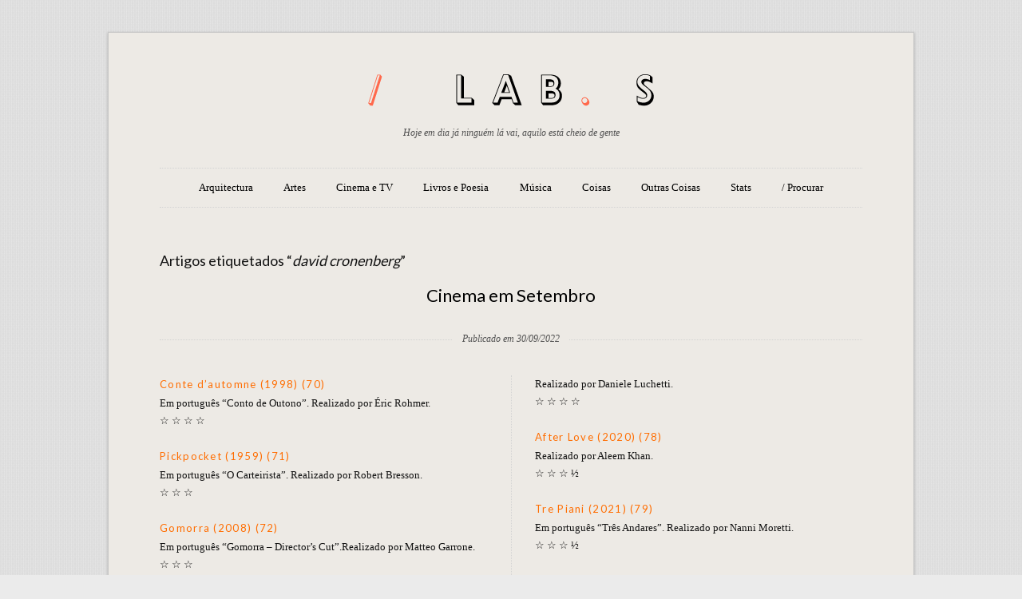

--- FILE ---
content_type: text/html; charset=UTF-8
request_url: https://www.lab.sargacal.com/tag/david-cronenberg/
body_size: 9940
content:
<!DOCTYPE html>
<!--[if IE 7]>    <html class="no-js IE7 IE" lang="pt-PT"> <![endif]-->
<!--[if IE 8]>    <html class="no-js IE8 IE" lang="pt-PT"> <![endif]-->
<!--[if IE 9]>    <html class="no-js IE9 IE" lang="pt-PT"> <![endif]-->
<!--[if gt IE 9]><!--> <html class="no-js" lang="pt-PT"> <!--<![endif]-->
<head>

	<title>david cronenberg | Lab.s</title>

	<meta charset="UTF-8">
	<meta name="viewport" content="width=device-width, initial-scale=1.0" />

	<link rel="pingback" href="https://www.lab.sargacal.com/xmlrpc.php" />

	<meta name='robots' content='max-image-preview:large' />
	<style>img:is([sizes="auto" i], [sizes^="auto," i]) { contain-intrinsic-size: 3000px 1500px }</style>
	<link rel='dns-prefetch' href='//www.googletagmanager.com' />
<link rel='dns-prefetch' href='//fonts.googleapis.com' />
<link rel='dns-prefetch' href='//use.fontawesome.com' />
<link rel="alternate" type="application/rss+xml" title="Lab.s &raquo; Feed" href="https://www.lab.sargacal.com/feed/" />
<link rel="alternate" type="application/rss+xml" title="Lab.s &raquo; Feed de comentários" href="https://www.lab.sargacal.com/comments/feed/" />
<link rel="alternate" type="application/rss+xml" title="Feed de etiquetas Lab.s &raquo; david cronenberg" href="https://www.lab.sargacal.com/tag/david-cronenberg/feed/" />
<script type="text/javascript">
/* <![CDATA[ */
window._wpemojiSettings = {"baseUrl":"https:\/\/s.w.org\/images\/core\/emoji\/16.0.1\/72x72\/","ext":".png","svgUrl":"https:\/\/s.w.org\/images\/core\/emoji\/16.0.1\/svg\/","svgExt":".svg","source":{"concatemoji":"https:\/\/www.lab.sargacal.com\/wp-includes\/js\/wp-emoji-release.min.js?ver=6.8.3"}};
/*! This file is auto-generated */
!function(s,n){var o,i,e;function c(e){try{var t={supportTests:e,timestamp:(new Date).valueOf()};sessionStorage.setItem(o,JSON.stringify(t))}catch(e){}}function p(e,t,n){e.clearRect(0,0,e.canvas.width,e.canvas.height),e.fillText(t,0,0);var t=new Uint32Array(e.getImageData(0,0,e.canvas.width,e.canvas.height).data),a=(e.clearRect(0,0,e.canvas.width,e.canvas.height),e.fillText(n,0,0),new Uint32Array(e.getImageData(0,0,e.canvas.width,e.canvas.height).data));return t.every(function(e,t){return e===a[t]})}function u(e,t){e.clearRect(0,0,e.canvas.width,e.canvas.height),e.fillText(t,0,0);for(var n=e.getImageData(16,16,1,1),a=0;a<n.data.length;a++)if(0!==n.data[a])return!1;return!0}function f(e,t,n,a){switch(t){case"flag":return n(e,"\ud83c\udff3\ufe0f\u200d\u26a7\ufe0f","\ud83c\udff3\ufe0f\u200b\u26a7\ufe0f")?!1:!n(e,"\ud83c\udde8\ud83c\uddf6","\ud83c\udde8\u200b\ud83c\uddf6")&&!n(e,"\ud83c\udff4\udb40\udc67\udb40\udc62\udb40\udc65\udb40\udc6e\udb40\udc67\udb40\udc7f","\ud83c\udff4\u200b\udb40\udc67\u200b\udb40\udc62\u200b\udb40\udc65\u200b\udb40\udc6e\u200b\udb40\udc67\u200b\udb40\udc7f");case"emoji":return!a(e,"\ud83e\udedf")}return!1}function g(e,t,n,a){var r="undefined"!=typeof WorkerGlobalScope&&self instanceof WorkerGlobalScope?new OffscreenCanvas(300,150):s.createElement("canvas"),o=r.getContext("2d",{willReadFrequently:!0}),i=(o.textBaseline="top",o.font="600 32px Arial",{});return e.forEach(function(e){i[e]=t(o,e,n,a)}),i}function t(e){var t=s.createElement("script");t.src=e,t.defer=!0,s.head.appendChild(t)}"undefined"!=typeof Promise&&(o="wpEmojiSettingsSupports",i=["flag","emoji"],n.supports={everything:!0,everythingExceptFlag:!0},e=new Promise(function(e){s.addEventListener("DOMContentLoaded",e,{once:!0})}),new Promise(function(t){var n=function(){try{var e=JSON.parse(sessionStorage.getItem(o));if("object"==typeof e&&"number"==typeof e.timestamp&&(new Date).valueOf()<e.timestamp+604800&&"object"==typeof e.supportTests)return e.supportTests}catch(e){}return null}();if(!n){if("undefined"!=typeof Worker&&"undefined"!=typeof OffscreenCanvas&&"undefined"!=typeof URL&&URL.createObjectURL&&"undefined"!=typeof Blob)try{var e="postMessage("+g.toString()+"("+[JSON.stringify(i),f.toString(),p.toString(),u.toString()].join(",")+"));",a=new Blob([e],{type:"text/javascript"}),r=new Worker(URL.createObjectURL(a),{name:"wpTestEmojiSupports"});return void(r.onmessage=function(e){c(n=e.data),r.terminate(),t(n)})}catch(e){}c(n=g(i,f,p,u))}t(n)}).then(function(e){for(var t in e)n.supports[t]=e[t],n.supports.everything=n.supports.everything&&n.supports[t],"flag"!==t&&(n.supports.everythingExceptFlag=n.supports.everythingExceptFlag&&n.supports[t]);n.supports.everythingExceptFlag=n.supports.everythingExceptFlag&&!n.supports.flag,n.DOMReady=!1,n.readyCallback=function(){n.DOMReady=!0}}).then(function(){return e}).then(function(){var e;n.supports.everything||(n.readyCallback(),(e=n.source||{}).concatemoji?t(e.concatemoji):e.wpemoji&&e.twemoji&&(t(e.twemoji),t(e.wpemoji)))}))}((window,document),window._wpemojiSettings);
/* ]]> */
</script>
<style id='wp-emoji-styles-inline-css' type='text/css'>

	img.wp-smiley, img.emoji {
		display: inline !important;
		border: none !important;
		box-shadow: none !important;
		height: 1em !important;
		width: 1em !important;
		margin: 0 0.07em !important;
		vertical-align: -0.1em !important;
		background: none !important;
		padding: 0 !important;
	}
</style>
<link rel='stylesheet' id='wp-block-library-css' href='https://www.lab.sargacal.com/wp-includes/css/dist/block-library/style.min.css?ver=6.8.3' type='text/css' media='all' />
<style id='classic-theme-styles-inline-css' type='text/css'>
/*! This file is auto-generated */
.wp-block-button__link{color:#fff;background-color:#32373c;border-radius:9999px;box-shadow:none;text-decoration:none;padding:calc(.667em + 2px) calc(1.333em + 2px);font-size:1.125em}.wp-block-file__button{background:#32373c;color:#fff;text-decoration:none}
</style>
<style id='font-awesome-svg-styles-default-inline-css' type='text/css'>
.svg-inline--fa {
  display: inline-block;
  height: 1em;
  overflow: visible;
  vertical-align: -.125em;
}
</style>
<link rel='stylesheet' id='font-awesome-svg-styles-css' href='https://www.lab.sargacal.com/wp-content/uploads/font-awesome/v6.2.1/css/svg-with-js.css' type='text/css' media='all' />
<style id='font-awesome-svg-styles-inline-css' type='text/css'>
   .wp-block-font-awesome-icon svg::before,
   .wp-rich-text-font-awesome-icon svg::before {content: unset;}
</style>
<style id='global-styles-inline-css' type='text/css'>
:root{--wp--preset--aspect-ratio--square: 1;--wp--preset--aspect-ratio--4-3: 4/3;--wp--preset--aspect-ratio--3-4: 3/4;--wp--preset--aspect-ratio--3-2: 3/2;--wp--preset--aspect-ratio--2-3: 2/3;--wp--preset--aspect-ratio--16-9: 16/9;--wp--preset--aspect-ratio--9-16: 9/16;--wp--preset--color--black: #000000;--wp--preset--color--cyan-bluish-gray: #abb8c3;--wp--preset--color--white: #ffffff;--wp--preset--color--pale-pink: #f78da7;--wp--preset--color--vivid-red: #cf2e2e;--wp--preset--color--luminous-vivid-orange: #ff6900;--wp--preset--color--luminous-vivid-amber: #fcb900;--wp--preset--color--light-green-cyan: #7bdcb5;--wp--preset--color--vivid-green-cyan: #00d084;--wp--preset--color--pale-cyan-blue: #8ed1fc;--wp--preset--color--vivid-cyan-blue: #0693e3;--wp--preset--color--vivid-purple: #9b51e0;--wp--preset--gradient--vivid-cyan-blue-to-vivid-purple: linear-gradient(135deg,rgba(6,147,227,1) 0%,rgb(155,81,224) 100%);--wp--preset--gradient--light-green-cyan-to-vivid-green-cyan: linear-gradient(135deg,rgb(122,220,180) 0%,rgb(0,208,130) 100%);--wp--preset--gradient--luminous-vivid-amber-to-luminous-vivid-orange: linear-gradient(135deg,rgba(252,185,0,1) 0%,rgba(255,105,0,1) 100%);--wp--preset--gradient--luminous-vivid-orange-to-vivid-red: linear-gradient(135deg,rgba(255,105,0,1) 0%,rgb(207,46,46) 100%);--wp--preset--gradient--very-light-gray-to-cyan-bluish-gray: linear-gradient(135deg,rgb(238,238,238) 0%,rgb(169,184,195) 100%);--wp--preset--gradient--cool-to-warm-spectrum: linear-gradient(135deg,rgb(74,234,220) 0%,rgb(151,120,209) 20%,rgb(207,42,186) 40%,rgb(238,44,130) 60%,rgb(251,105,98) 80%,rgb(254,248,76) 100%);--wp--preset--gradient--blush-light-purple: linear-gradient(135deg,rgb(255,206,236) 0%,rgb(152,150,240) 100%);--wp--preset--gradient--blush-bordeaux: linear-gradient(135deg,rgb(254,205,165) 0%,rgb(254,45,45) 50%,rgb(107,0,62) 100%);--wp--preset--gradient--luminous-dusk: linear-gradient(135deg,rgb(255,203,112) 0%,rgb(199,81,192) 50%,rgb(65,88,208) 100%);--wp--preset--gradient--pale-ocean: linear-gradient(135deg,rgb(255,245,203) 0%,rgb(182,227,212) 50%,rgb(51,167,181) 100%);--wp--preset--gradient--electric-grass: linear-gradient(135deg,rgb(202,248,128) 0%,rgb(113,206,126) 100%);--wp--preset--gradient--midnight: linear-gradient(135deg,rgb(2,3,129) 0%,rgb(40,116,252) 100%);--wp--preset--font-size--small: 13px;--wp--preset--font-size--medium: 20px;--wp--preset--font-size--large: 36px;--wp--preset--font-size--x-large: 42px;--wp--preset--spacing--20: 0.44rem;--wp--preset--spacing--30: 0.67rem;--wp--preset--spacing--40: 1rem;--wp--preset--spacing--50: 1.5rem;--wp--preset--spacing--60: 2.25rem;--wp--preset--spacing--70: 3.38rem;--wp--preset--spacing--80: 5.06rem;--wp--preset--shadow--natural: 6px 6px 9px rgba(0, 0, 0, 0.2);--wp--preset--shadow--deep: 12px 12px 50px rgba(0, 0, 0, 0.4);--wp--preset--shadow--sharp: 6px 6px 0px rgba(0, 0, 0, 0.2);--wp--preset--shadow--outlined: 6px 6px 0px -3px rgba(255, 255, 255, 1), 6px 6px rgba(0, 0, 0, 1);--wp--preset--shadow--crisp: 6px 6px 0px rgba(0, 0, 0, 1);}:where(.is-layout-flex){gap: 0.5em;}:where(.is-layout-grid){gap: 0.5em;}body .is-layout-flex{display: flex;}.is-layout-flex{flex-wrap: wrap;align-items: center;}.is-layout-flex > :is(*, div){margin: 0;}body .is-layout-grid{display: grid;}.is-layout-grid > :is(*, div){margin: 0;}:where(.wp-block-columns.is-layout-flex){gap: 2em;}:where(.wp-block-columns.is-layout-grid){gap: 2em;}:where(.wp-block-post-template.is-layout-flex){gap: 1.25em;}:where(.wp-block-post-template.is-layout-grid){gap: 1.25em;}.has-black-color{color: var(--wp--preset--color--black) !important;}.has-cyan-bluish-gray-color{color: var(--wp--preset--color--cyan-bluish-gray) !important;}.has-white-color{color: var(--wp--preset--color--white) !important;}.has-pale-pink-color{color: var(--wp--preset--color--pale-pink) !important;}.has-vivid-red-color{color: var(--wp--preset--color--vivid-red) !important;}.has-luminous-vivid-orange-color{color: var(--wp--preset--color--luminous-vivid-orange) !important;}.has-luminous-vivid-amber-color{color: var(--wp--preset--color--luminous-vivid-amber) !important;}.has-light-green-cyan-color{color: var(--wp--preset--color--light-green-cyan) !important;}.has-vivid-green-cyan-color{color: var(--wp--preset--color--vivid-green-cyan) !important;}.has-pale-cyan-blue-color{color: var(--wp--preset--color--pale-cyan-blue) !important;}.has-vivid-cyan-blue-color{color: var(--wp--preset--color--vivid-cyan-blue) !important;}.has-vivid-purple-color{color: var(--wp--preset--color--vivid-purple) !important;}.has-black-background-color{background-color: var(--wp--preset--color--black) !important;}.has-cyan-bluish-gray-background-color{background-color: var(--wp--preset--color--cyan-bluish-gray) !important;}.has-white-background-color{background-color: var(--wp--preset--color--white) !important;}.has-pale-pink-background-color{background-color: var(--wp--preset--color--pale-pink) !important;}.has-vivid-red-background-color{background-color: var(--wp--preset--color--vivid-red) !important;}.has-luminous-vivid-orange-background-color{background-color: var(--wp--preset--color--luminous-vivid-orange) !important;}.has-luminous-vivid-amber-background-color{background-color: var(--wp--preset--color--luminous-vivid-amber) !important;}.has-light-green-cyan-background-color{background-color: var(--wp--preset--color--light-green-cyan) !important;}.has-vivid-green-cyan-background-color{background-color: var(--wp--preset--color--vivid-green-cyan) !important;}.has-pale-cyan-blue-background-color{background-color: var(--wp--preset--color--pale-cyan-blue) !important;}.has-vivid-cyan-blue-background-color{background-color: var(--wp--preset--color--vivid-cyan-blue) !important;}.has-vivid-purple-background-color{background-color: var(--wp--preset--color--vivid-purple) !important;}.has-black-border-color{border-color: var(--wp--preset--color--black) !important;}.has-cyan-bluish-gray-border-color{border-color: var(--wp--preset--color--cyan-bluish-gray) !important;}.has-white-border-color{border-color: var(--wp--preset--color--white) !important;}.has-pale-pink-border-color{border-color: var(--wp--preset--color--pale-pink) !important;}.has-vivid-red-border-color{border-color: var(--wp--preset--color--vivid-red) !important;}.has-luminous-vivid-orange-border-color{border-color: var(--wp--preset--color--luminous-vivid-orange) !important;}.has-luminous-vivid-amber-border-color{border-color: var(--wp--preset--color--luminous-vivid-amber) !important;}.has-light-green-cyan-border-color{border-color: var(--wp--preset--color--light-green-cyan) !important;}.has-vivid-green-cyan-border-color{border-color: var(--wp--preset--color--vivid-green-cyan) !important;}.has-pale-cyan-blue-border-color{border-color: var(--wp--preset--color--pale-cyan-blue) !important;}.has-vivid-cyan-blue-border-color{border-color: var(--wp--preset--color--vivid-cyan-blue) !important;}.has-vivid-purple-border-color{border-color: var(--wp--preset--color--vivid-purple) !important;}.has-vivid-cyan-blue-to-vivid-purple-gradient-background{background: var(--wp--preset--gradient--vivid-cyan-blue-to-vivid-purple) !important;}.has-light-green-cyan-to-vivid-green-cyan-gradient-background{background: var(--wp--preset--gradient--light-green-cyan-to-vivid-green-cyan) !important;}.has-luminous-vivid-amber-to-luminous-vivid-orange-gradient-background{background: var(--wp--preset--gradient--luminous-vivid-amber-to-luminous-vivid-orange) !important;}.has-luminous-vivid-orange-to-vivid-red-gradient-background{background: var(--wp--preset--gradient--luminous-vivid-orange-to-vivid-red) !important;}.has-very-light-gray-to-cyan-bluish-gray-gradient-background{background: var(--wp--preset--gradient--very-light-gray-to-cyan-bluish-gray) !important;}.has-cool-to-warm-spectrum-gradient-background{background: var(--wp--preset--gradient--cool-to-warm-spectrum) !important;}.has-blush-light-purple-gradient-background{background: var(--wp--preset--gradient--blush-light-purple) !important;}.has-blush-bordeaux-gradient-background{background: var(--wp--preset--gradient--blush-bordeaux) !important;}.has-luminous-dusk-gradient-background{background: var(--wp--preset--gradient--luminous-dusk) !important;}.has-pale-ocean-gradient-background{background: var(--wp--preset--gradient--pale-ocean) !important;}.has-electric-grass-gradient-background{background: var(--wp--preset--gradient--electric-grass) !important;}.has-midnight-gradient-background{background: var(--wp--preset--gradient--midnight) !important;}.has-small-font-size{font-size: var(--wp--preset--font-size--small) !important;}.has-medium-font-size{font-size: var(--wp--preset--font-size--medium) !important;}.has-large-font-size{font-size: var(--wp--preset--font-size--large) !important;}.has-x-large-font-size{font-size: var(--wp--preset--font-size--x-large) !important;}
:where(.wp-block-post-template.is-layout-flex){gap: 1.25em;}:where(.wp-block-post-template.is-layout-grid){gap: 1.25em;}
:where(.wp-block-columns.is-layout-flex){gap: 2em;}:where(.wp-block-columns.is-layout-grid){gap: 2em;}
:root :where(.wp-block-pullquote){font-size: 1.5em;line-height: 1.6;}
</style>
<link rel='stylesheet' id='wpcustom-cursors-css' href='https://www.lab.sargacal.com/wp-content/plugins/wp-custom-cursors/public/css/wp_custom_cursors_main_style.css?ver=3.3' type='text/css' media='all' />
<link rel='stylesheet' id='duet_parent_style-css' href='https://www.lab.sargacal.com/wp-content/themes/duet/style.css' type='text/css' media='all' />
<link rel='stylesheet' id='duet_style-css' href='https://www.lab.sargacal.com/wp-content/themes/duet_child/style.css' type='text/css' media='all' />
<link rel='stylesheet' id='duet-font-style-css' href='https://fonts.googleapis.com/css?family=Lato' type='text/css' media='all' />
<link rel='stylesheet' id='font-awesome-official-css' href='https://use.fontawesome.com/releases/v6.2.1/css/all.css' type='text/css' media='all' integrity="sha384-twcuYPV86B3vvpwNhWJuaLdUSLF9+ttgM2A6M870UYXrOsxKfER2MKox5cirApyA" crossorigin="anonymous" />
<link rel='stylesheet' id='tablepress-default-css' href='https://www.lab.sargacal.com/wp-content/plugins/tablepress/css/build/default.css?ver=3.2.5' type='text/css' media='all' />
<script type="text/javascript" src="https://www.lab.sargacal.com/wp-includes/js/jquery/jquery.min.js?ver=3.7.1" id="jquery-core-js"></script>
<script type="text/javascript" src="https://www.lab.sargacal.com/wp-includes/js/jquery/jquery-migrate.min.js?ver=3.4.1" id="jquery-migrate-js"></script>
<script type="text/javascript" src="https://www.lab.sargacal.com/wp-content/themes/duet/javascripts/theme.js" id="duet_javascript-js"></script>

<!-- Google tag (gtag.js) snippet added by Site Kit -->
<!-- Google Analytics snippet added by Site Kit -->
<script type="text/javascript" src="https://www.googletagmanager.com/gtag/js?id=G-M1VGRK5MGT" id="google_gtagjs-js" async></script>
<script type="text/javascript" id="google_gtagjs-js-after">
/* <![CDATA[ */
window.dataLayer = window.dataLayer || [];function gtag(){dataLayer.push(arguments);}
gtag("set","linker",{"domains":["www.lab.sargacal.com"]});
gtag("js", new Date());
gtag("set", "developer_id.dZTNiMT", true);
gtag("config", "G-M1VGRK5MGT");
 window._googlesitekit = window._googlesitekit || {}; window._googlesitekit.throttledEvents = []; window._googlesitekit.gtagEvent = (name, data) => { var key = JSON.stringify( { name, data } ); if ( !! window._googlesitekit.throttledEvents[ key ] ) { return; } window._googlesitekit.throttledEvents[ key ] = true; setTimeout( () => { delete window._googlesitekit.throttledEvents[ key ]; }, 5 ); gtag( "event", name, { ...data, event_source: "site-kit" } ); }; 
/* ]]> */
</script>
<link rel="https://api.w.org/" href="https://www.lab.sargacal.com/wp-json/" /><link rel="alternate" title="JSON" type="application/json" href="https://www.lab.sargacal.com/wp-json/wp/v2/tags/1415" /><link rel="EditURI" type="application/rsd+xml" title="RSD" href="https://www.lab.sargacal.com/xmlrpc.php?rsd" />
<meta name="generator" content="WordPress 6.8.3" />
<meta name="generator" content="Site Kit by Google 1.165.0" />			<!--[if lte IE 9]>
				<style type="text/css">
					@media screen and (min-width:560px){.first.column{border-right:1px dotted #d3d3d3;float:left;padding-right:3.125%;width:45.7446809%}
					.last.column{float:right;margin-left:3.125%;width:46.777%}
					.flex-direction-nav li a{top:46%}
					#respond{width:60%}
					.pagination-single{float:right;text-align:right}
					.attachment-gallery img{margin-top:22px}
					.to-top{display:none}
					}
					@media screen and (min-width:900px){.first.column{float:left;padding-right:4.255%;width:45.745%}
					.last.column{float:left;margin-left:4.255%;width:45.549%}
					aside[role="complementary"]{border-top:0;clear:none;float:right;margin-top:0;padding-top:0;width:20.313%}
					#wrapper{float:left}
					.sidebar{border-right:1px dotted #d3d3d3;padding-right:3.125%;width:73.34%!important}
					.sidebar #respond{width:80%}
					#pagination{width:100%}
					form[role="search"] input[type="submit"]{margin-top:22px}
					.entry-footer .alignleft{margin-left:17.021%}
					.entry-footer .alignright{margin-right:17.021%}
					}
					@media screen and (min-width:1030px){#container{margin:3.125% auto;padding:30px 64px}
					}
				</style>
			<![endif]-->
			<!--[if lte IE 8]>
				<script type="text/javascript" src="https://www.lab.sargacal.com/wp-content/themes/duet/includes/javascripts/mediaqueries.js"></script>
			<![endif]-->
		<style type='text/css'>blockquote, h1, h2, h3, h5 { font-family: 'Lato', 'Helvetica Neue', Helvetica, Verdana, Tahoma, sans-serif; }
body { font-family: 'Georgia', Georgia, Cambria, 'Times New Roman', Times, serif; }
</style><style type='text/css' id='duet-remove-drop-cap'>
				section[role="main"] p:first-child:first-letter,
				section[role="main"] div.columnize div:first-child p:first-child:first-letter,
				span.drop-cap {
					float: none;
					font-size: 13px;
					line-height: 1.6em;
					padding-right: 0;
				}
			</style>
</head>

<body class="archive tag tag-david-cronenberg tag-1415 wp-theme-duet wp-child-theme-duet_child orange">

	<div id="container" class="clearfix">
		<header align="center">
							<a href="https://www.lab.sargacal.com/"><img class="logo" src="https://www.lab.sargacal.com/wp-content/uploads/2020/06/labs-01-360.png" alt="Lab.s"></a>
			
							<h4>Hoje em dia já ninguém lá vai, aquilo está cheio de gente </h4>
			
			<nav role="navigation">
				<div class="menu-primary-container"><ul id="menu-primary" class="menu"><li id="menu-item-106" class="menu-item menu-item-type-taxonomy menu-item-object-category menu-item-106"><a href="https://www.lab.sargacal.com/category/arquitectura/">Arquitectura</a></li>
<li id="menu-item-104" class="menu-item menu-item-type-taxonomy menu-item-object-category menu-item-has-children menu-item-104"><a href="https://www.lab.sargacal.com/category/artes/">Artes</a>
<ul class="sub-menu">
	<li id="menu-item-11579" class="menu-item menu-item-type-custom menu-item-object-custom menu-item-11579"><a href="https://www.lab.sargacal.com/tag/animacao/">Animação</a></li>
	<li id="menu-item-12121" class="menu-item menu-item-type-custom menu-item-object-custom menu-item-12121"><a href="https://www.lab.sargacal.com/tag/ceramica/">Cerâmica</a></li>
	<li id="menu-item-12118" class="menu-item menu-item-type-custom menu-item-object-custom menu-item-12118"><a href="https://www.lab.sargacal.com/tag/colagem/">Colagem</a></li>
	<li id="menu-item-12117" class="menu-item menu-item-type-custom menu-item-object-custom menu-item-12117"><a href="https://www.lab.sargacal.com/tag/design-grafico/">Design Gráfico</a></li>
	<li id="menu-item-11580" class="menu-item menu-item-type-custom menu-item-object-custom menu-item-11580"><a href="https://www.lab.sargacal.com/tag/escultura/">Escultura</a></li>
	<li id="menu-item-11576" class="menu-item menu-item-type-custom menu-item-object-custom menu-item-11576"><a href="https://www.lab.sargacal.com/tag/fotografia/">Fotografia</a></li>
	<li id="menu-item-11577" class="menu-item menu-item-type-custom menu-item-object-custom menu-item-11577"><a href="https://www.lab.sargacal.com/tag/ilustracao/">Ilustração</a></li>
	<li id="menu-item-12116" class="menu-item menu-item-type-custom menu-item-object-custom menu-item-12116"><a href="https://www.lab.sargacal.com/tag/instalacao/">Instalação</a></li>
	<li id="menu-item-12120" class="menu-item menu-item-type-custom menu-item-object-custom menu-item-12120"><a href="https://www.lab.sargacal.com/tag/land-art/">Land Art</a></li>
	<li id="menu-item-12119" class="menu-item menu-item-type-custom menu-item-object-custom menu-item-12119"><a href="https://www.lab.sargacal.com/tag/performance/">Performance</a></li>
	<li id="menu-item-11578" class="menu-item menu-item-type-custom menu-item-object-custom menu-item-11578"><a href="https://www.lab.sargacal.com/tag/pintura/">Pintura</a></li>
</ul>
</li>
<li id="menu-item-101" class="menu-item menu-item-type-taxonomy menu-item-object-category menu-item-101"><a href="https://www.lab.sargacal.com/category/cinema-e-tv/">Cinema e TV</a></li>
<li id="menu-item-102" class="menu-item menu-item-type-taxonomy menu-item-object-category menu-item-102"><a href="https://www.lab.sargacal.com/category/livros-e-poesia/">Livros e Poesia</a></li>
<li id="menu-item-100" class="menu-item menu-item-type-taxonomy menu-item-object-category menu-item-100"><a href="https://www.lab.sargacal.com/category/musica/">Música</a></li>
<li id="menu-item-170" class="menu-item menu-item-type-taxonomy menu-item-object-category menu-item-170"><a href="https://www.lab.sargacal.com/category/coisas/">Coisas</a></li>
<li id="menu-item-172" class="menu-item menu-item-type-taxonomy menu-item-object-category menu-item-172"><a href="https://www.lab.sargacal.com/category/outras-coisas/">Outras Coisas</a></li>
<li id="menu-item-11765" class="menu-item menu-item-type-post_type menu-item-object-page menu-item-11765"><a href="https://www.lab.sargacal.com/todas-as-etiquetas/">Stats</a></li>
<li id="menu-item-3584" class="menu-item menu-item-type-custom menu-item-object-custom menu-item-3584"><a href="#searchwp-modal-652ea0d21b1427a1bfa685e40d9bc1de" data-searchwp-modal-trigger="searchwp-modal-652ea0d21b1427a1bfa685e40d9bc1de">/ Procurar</a></li>
</ul></div>			</nav>
		</header>
		<div id="wrapper" class="">
			<h2 class="return">Artigos etiquetados &#8220;<em>david cronenberg</em>&#8221;</h2>
							<article class="entry">
			<article class="entry post-5981 post type-post status-publish format-standard has-post-thumbnail hentry category-cinema-e-tv tag-aleem-khan tag-babak-anvari tag-bong-joon-ho tag-burhan-qurbani tag-cinema-2022 tag-daniele-luchetti tag-david-cronenberg tag-emmanuel-carrere tag-eric-rohmer tag-felix-van-groeningen tag-matteo-garrone tag-nanni-moretti tag-owen-kline tag-radu-jude tag-robert-bresson tag-tea-lindeburg">
		<div class="post-title clear  no-author">
	<h1>
					<a href="https://www.lab.sargacal.com/2022/09/30/cinema-em-setembro-3/" rel="bookmark" title="Cinema em Setembro">
				Cinema em Setembro			</a>
			</h1>
					<a href="https://www.lab.sargacal.com/2022/09/30/cinema-em-setembro-3/" rel="bookmark" title="Cinema em Setembro">
			<h4>Publicado em 30/09/2022</h4>
		</a>
	</div>		<section role="main">
			<div class='page columnize'><h3>Conte d&#8217;automne (1998) (70)</h3>
<p>Em português &#8220;Conto de Outono&#8221;. Realizado por Éric Rohmer.<br />
&#9734; &#9734; &#9734; &#9734;</p>
<h3>Pickpocket (1959) (71)</h3>
<p>Em português &#8220;O Carteirista&#8221;. Realizado por Robert Bresson.<br />
&#9734; &#9734; &#9734;</p>
<h3>Gomorra (2008) (72)</h3>
<p>Em português &#8220;Gomorra &#8211; Director&#8217;s Cut&#8221;.Realizado por Matteo Garrone.<br />
&#9734; &#9734; &#9734;</p>
<h3>The Broken Circle Breakdown (2015) (73)</h3>
<p>Em português &#8220;Ciclo Interrompido&#8221;. Realizado por Felix van Groeningen.<br />
&#9734; &#9734; &#9734;</p>
<h3>Madeo (2009) (74)</h3>
<p>Em português &#8220;Mother — Uma Força Única&#8221; (estes títulos são inexplicáveis). Realizado por Bong Joon Ho.<br />
&#9734; &#9734; &#9734; &#9734;</p>
<h3>Babardeala cu bucluc sau porno balamuc (2021) (75)</h3>
<p>Em português &#8220;Má Sorte no Sexo ou Porno Acidental&#8221;. Realizado por Radu Jude.<br />
&#9734; &#9734;</p>
<h3>Berlin Alexanderplatz (2020) (76)</h3>
<p>Realizado por Burhan Qurbani.<br />
&#9734; &#9734; &#9734; &#9734; &#189;</p>
<h3>Lacci (2020) (77)</h3>
<p>Realizado por Daniele Luchetti.<br />
&#9734; &#9734; &#9734; &#9734;</p>
<h3>After Love (2020) (78)</h3>
<p>Realizado por Aleem Khan.<br />
&#9734; &#9734; &#9734; &#189;</p>
<h3>Tre Piani (2021) (79)</h3>
<p>Em português &#8220;Três Andares&#8221;. Realizado por Nanni Moretti.<br />
&#9734; &#9734; &#9734; &#189;</p>
<h3>Du som er i himlen (2021) (80)</h3>
<p>Em português &#8220;Assim Como No Céu&#8221;. Realizado por Tea Lindeburg.<br />
&#9734; &#9734; &#9734; &#189;</p>
<h3>Ouistreham (2021) (81)</h3>
<p>Em português &#8220;Ouistreham &#8211; Entre Dois Mundos&#8221;. Realizado por Emmanuel Carrère.<br />
&#9734; &#9734; &#9734; &#9734;</p>
<h3>I Came By (2022) (82)</h3>
<p>Realizado por Babak Anvari.<br />
&#9734; &#9734; &#9734; &#189;</p>
<h3>Crimes of the Future (2022) (83)</h3>
<p>Um filme que dá à expressão facebookiana &#8220;lindo por dentro e por fora&#8221; um justo significado. Léa Seydoux é uma actriz que parece estar por todo o lado. Realizado por David Cronenberg.<br />
&#9734; &#9734; &#9734; &#9734;</p>
<h3>Funny Pages (2022) (84)</h3>
<p>Realizado por Owen Kline.<br />
&#9734; &#9734;</p>
</div>		</section>
					<div class="cat-links"><i class="fa-solid fa-star"></i> <a href="https://www.lab.sargacal.com/category/cinema-e-tv/" rel="category tag">Cinema e TV</a></div>
				<div class="tag-links"><p><i class="fa-solid fa-tags"></i> &nbsp;<a href="https://www.lab.sargacal.com/tag/aleem-khan/" rel="tag">aleem khan</a>, <a href="https://www.lab.sargacal.com/tag/babak-anvari/" rel="tag">babak anvari</a>, <a href="https://www.lab.sargacal.com/tag/bong-joon-ho/" rel="tag">bong joon ho</a>, <a href="https://www.lab.sargacal.com/tag/burhan-qurbani/" rel="tag">burhan qurbani</a>, <a href="https://www.lab.sargacal.com/tag/cinema-2022/" rel="tag">cinema 2022</a>, <a href="https://www.lab.sargacal.com/tag/daniele-luchetti/" rel="tag">daniele luchetti</a>, <a href="https://www.lab.sargacal.com/tag/david-cronenberg/" rel="tag">david cronenberg</a>, <a href="https://www.lab.sargacal.com/tag/emmanuel-carrere/" rel="tag">emmanuel carrère</a>, <a href="https://www.lab.sargacal.com/tag/eric-rohmer/" rel="tag">éric rohmer</a>, <a href="https://www.lab.sargacal.com/tag/felix-van-groeningen/" rel="tag">felix van groeningen</a>, <a href="https://www.lab.sargacal.com/tag/matteo-garrone/" rel="tag">matteo garrone</a>, <a href="https://www.lab.sargacal.com/tag/nanni-moretti/" rel="tag">nanni moretti</a>, <a href="https://www.lab.sargacal.com/tag/owen-kline/" rel="tag">owen kline</a>, <a href="https://www.lab.sargacal.com/tag/radu-jude/" rel="tag">radu jude</a>, <a href="https://www.lab.sargacal.com/tag/robert-bresson/" rel="tag">robert bresson</a>, <a href="https://www.lab.sargacal.com/tag/tea-lindeburg/" rel="tag">tea lindeburg</a></p></div>
	</article>			<footer class="entry-footer-none clear">
		</footer>		</article>
			<article class="entry">
			<article class="entry post-9035 post type-post status-publish format-standard hentry category-cinema-e-tv tag-artistas tag-david-cronenberg tag-performance">
		<div class="post-title clear  no-author">
	<h1>
					<a href="https://www.lab.sargacal.com/2022/09/28/performance/" rel="bookmark" title="Performance">
				Performance			</a>
			</h1>
					<a href="https://www.lab.sargacal.com/2022/09/28/performance/" rel="bookmark" title="Performance">
			<h4>Publicado em 28/09/2022</h4>
		</a>
	</div>		<section role="main">
			<div id="attachment_9036" style="width: 2570px" class="wp-caption alignnone"><img fetchpriority="high" decoding="async" aria-describedby="caption-attachment-9036" src="https://www.lab.sargacal.com/wp-content/uploads/2022/09/crimes-of-the-future-01a-scaled.webp" alt="Crimes of the Future" width="2560" height="1383" class="size-full wp-image-9036" srcset="https://www.lab.sargacal.com/wp-content/uploads/2022/09/crimes-of-the-future-01a-scaled.webp 2560w, https://www.lab.sargacal.com/wp-content/uploads/2022/09/crimes-of-the-future-01a-440x238.webp 440w, https://www.lab.sargacal.com/wp-content/uploads/2022/09/crimes-of-the-future-01a-880x476.webp 880w, https://www.lab.sargacal.com/wp-content/uploads/2022/09/crimes-of-the-future-01a-768x415.webp 768w, https://www.lab.sargacal.com/wp-content/uploads/2022/09/crimes-of-the-future-01a-1536x830.webp 1536w, https://www.lab.sargacal.com/wp-content/uploads/2022/09/crimes-of-the-future-01a-2048x1107.webp 2048w" sizes="(max-width: 2560px) 100vw, 2560px" /><p id="caption-attachment-9036" class="wp-caption-text">— Everybody wants to be a performance artist these days…</p></div>
<p>Crimes of the Future (2022) de David Cronenberg.</p>
		</section>
					<div class="cat-links"><i class="fa-solid fa-star"></i> <a href="https://www.lab.sargacal.com/category/cinema-e-tv/" rel="category tag">Cinema e TV</a></div>
				<div class="tag-links"><p><i class="fa-solid fa-tags"></i> &nbsp;<a href="https://www.lab.sargacal.com/tag/artistas/" rel="tag">artistas</a>, <a href="https://www.lab.sargacal.com/tag/david-cronenberg/" rel="tag">david cronenberg</a>, <a href="https://www.lab.sargacal.com/tag/performance/" rel="tag">performance</a></p></div>
	</article>			<footer class="entry-footer-none clear">
		</footer>		</article>
	<footer id="pagination">
	<p> &nbsp;&nbsp; </p>
</footer>	</div>
<footer role="contentinfo">
	<p class="to-top"><a href="#container">Regressar ao topo</a></p>
			<p class="copyright">Algumas coisas são ficção.</p>
				<nav id="connect" class="clear">
			<ul>
			    			    			    								<li class="rss">
					<a href="https://www.lab.sargacal.com/feed/rss/" title="RSS"></a>
				</li>
			</ul>
		</nav>
	</footer>
</div>
<script type="speculationrules">
{"prefetch":[{"source":"document","where":{"and":[{"href_matches":"\/*"},{"not":{"href_matches":["\/wp-*.php","\/wp-admin\/*","\/wp-content\/uploads\/*","\/wp-content\/*","\/wp-content\/plugins\/*","\/wp-content\/themes\/duet_child\/*","\/wp-content\/themes\/duet\/*","\/*\\?(.+)"]}},{"not":{"selector_matches":"a[rel~=\"nofollow\"]"}},{"not":{"selector_matches":".no-prefetch, .no-prefetch a"}}]},"eagerness":"conservative"}]}
</script>
        <div class="searchwp-modal-form" id="searchwp-modal-652ea0d21b1427a1bfa685e40d9bc1de" aria-hidden="true">
			
<div class="searchwp-modal-form-default">
	<div class="searchwp-modal-form__overlay" tabindex="-1" data-searchwp-modal-form-close>
		<div class="searchwp-modal-form__container" role="dialog" aria-modal="true">
			<div class="searchwp-modal-form__content">
				<form method="get" role="search" action="https://www.lab.sargacal.com/">
	<div>
		<input type="text" value="" name="s" id="s"/>
		<input type="submit" value="Procurar" />
	</div>
<input type="hidden" name="swpmfe" value="652ea0d21b1427a1bfa685e40d9bc1de" /></form>			</div>
			<footer class="searchwp-modal-form__footer">
				<button class="searchwp-modal-form__close button" aria-label="Close" data-searchwp-modal-form-close></button>
			</footer>
		</div>
	</div>
</div>


<style>
    .searchwp-modal-form {
        display: none;
    }

    .searchwp-modal-form.is-open {
        display: block;
    }

    
	/* ************************************
	 *
	 * 1) Overlay and container positioning
	 *
	 ************************************ */
	.searchwp-modal-form-default .searchwp-modal-form__overlay {
		position: fixed;
		top: 0;
		left: 0;
		right: 0;
		bottom: 0;
		display: flex;
		justify-content: center;
		align-items: center;
		z-index: 9999990;
	}

	.searchwp-modal-form-default .searchwp-modal-form__container {
		width: 100%;
		max-width: 500px;
		max-height: 100vh;
	}

	.searchwp-modal-form-default .searchwp-modal-form__content {
		overflow-y: auto;
		box-sizing: border-box;
		position: relative;
		z-index: 9999998;
	}

    .searchwp-modal-form-default .searchwp-modal-form__close {
        display: block;
    }

    .searchwp-modal-form-default .searchwp-modal-form__close:before {
        content: "\00d7";
    }

    

    
	/* **************************************
	 *
	 * 2) WordPress search form customization
	 *
	 ************************************** */

    .searchwp-modal-form-default .searchwp-modal-form__overlay {
        background: rgba(45, 45, 45 ,0.6);
    }

    .searchwp-modal-form-default .searchwp-modal-form__content {
        background-color: #fff;
        padding: 2em;
        border-radius: 2px;
    }

	.searchwp-modal-form-default .searchwp-modal-form__content .search-form {
		display: flex;
		align-items: center;
		justify-content: center;
	}

	.searchwp-modal-form-default .searchwp-modal-form__content .search-form label {
		flex: 1;
		padding-right: 0.75em; /* This may cause issues depending on your theme styles. */

		/* Some common resets */
		float: none;
		margin: 0;
		width: auto;
	}

	.searchwp-modal-form-default .searchwp-modal-form__content .search-form label input {
		display: block;
		width: 100%;
		margin-left: 0.75em;

		/* Some common resets */
		float: none;
		margin: 0;
	}

	.searchwp-modal-form-default .searchwp-modal-form__footer {
		padding-top: 1em;
	}

	.searchwp-modal-form-default .searchwp-modal-form__close {
        line-height: 1em;
		background: transparent;
		padding: 0.4em 0.5em;
        border: 0;
        margin: 0 auto;
	}

	.searchwp-modal-form-default .searchwp-modal-form__close:before {
		font-size: 2em;
	}

	/* ******************************************
	 *
	 * 3) Animation and display interaction setup
	 *
	 ***************************************** */
	@keyframes searchwpModalFadeIn {
		from { opacity: 0; }
		to { opacity: 1; }
	}

	@keyframes searchwpModalFadeOut {
		from { opacity: 1; }
		to { opacity: 0; }
	}

	@keyframes searchwpModalSlideIn {
		from { transform: translateY(15%); }
		to { transform: translateY(0); }
	}

	@keyframes searchwpModalSlideOut {
		from { transform: translateY(0); }
		to { transform: translateY(-10%); }
	}

	.searchwp-modal-form[aria-hidden="false"] .searchwp-modal-form-default .searchwp-modal-form__overlay {
		animation: searchwpModalFadeIn .3s cubic-bezier(0.0, 0.0, 0.2, 1);
	}

	.searchwp-modal-form[aria-hidden="false"] .searchwp-modal-form-default .searchwp-modal-form__container {
		animation: searchwpModalSlideIn .3s cubic-bezier(0, 0, .2, 1);
	}

	.searchwp-modal-form[aria-hidden="true"] .searchwp-modal-form-default .searchwp-modal-form__overlay {
		animation: searchwpModalFadeOut .3s cubic-bezier(0.0, 0.0, 0.2, 1);
	}

	.searchwp-modal-form[aria-hidden="true"] .searchwp-modal-form-default .searchwp-modal-form__container {
		animation: searchwpModalSlideOut .3s cubic-bezier(0, 0, .2, 1);
	}

	.searchwp-modal-form-default .searchwp-modal-form__container,
	.searchwp-modal-form-default .searchwp-modal-form__overlay {
		will-change: transform;
	}
    </style>
        </div>
				<!--[if IE 9]>
			<script type="text/javascript" src="https://www.lab.sargacal.com/wp-content/themes/duet/includes/javascripts/css3-multi-columns.js"></script>
		<![endif]-->
	<script type="text/javascript" id="wpcustom-cursors-js-extra">
/* <![CDATA[ */
var added_cursors = [{"cursor_id":"1","cursor_type":"shape","cursor_shape":"5","default_cursor":"0","color":"#ff6a4d","width":"20","blending_mode":"normal","hide_tablet":"on","hide_mobile":"on","hover_cursors":"[{\\\"selector\\\":[\\\"a\\\",\\\"button\\\"],\\\"cursor\\\":\\\"1\\\",\\\"hoverType\\\":\\\"default\\\",\\\"cursorText\\\":\\\"View\\\",\\\"cursorIcon\\\":\\\"https:\/\/www.lab.sargacal.com\/wp-content\/plugins\/wp-custom-cursors\/admin\/partials\/..\/img\/icons\/hover-cursor-icon.svg\\\",\\\"bgColor\\\":\\\"#ff3c38\\\",\\\"width\\\":\\\"100\\\"}]","activate_on":"0","selector_type":"tag","selector_data":"body"}];
var created_cursors = [];
/* ]]> */
</script>
<script type="text/javascript" src="https://www.lab.sargacal.com/wp-content/plugins/wp-custom-cursors/public/js/wp_custom_cursors_main_script.js?ver=3.3" id="wpcustom-cursors-js"></script>
<script type="text/javascript" id="wp-consent-api-js-extra">
/* <![CDATA[ */
var consent_api = {"consent_type":"","waitfor_consent_hook":"","cookie_expiration":"30","cookie_prefix":"wp_consent"};
/* ]]> */
</script>
<script type="text/javascript" src="https://www.lab.sargacal.com/wp-content/plugins/wp-consent-api/assets/js/wp-consent-api.min.js?ver=1.0.8" id="wp-consent-api-js"></script>
<script type="text/javascript" id="searchwp-modal-form-js-extra">
/* <![CDATA[ */
var searchwp_modal_form_params = {"disableScroll":null};
/* ]]> */
</script>
<script type="text/javascript" src="https://www.lab.sargacal.com/wp-content/plugins/searchwp-modal-search-form/assets/dist/searchwp-modal-form.min.js?ver=0.5.6" id="searchwp-modal-form-js"></script>
</body>
</html>

--- FILE ---
content_type: text/css
request_url: https://www.lab.sargacal.com/wp-content/themes/duet_child/style.css
body_size: 1165
content:
/**
 * Theme Name: Duet Child
 * Theme URI: http://thethemefoundry.com/duet/
 * Author: The Theme Foundry
 * Author URI: http://thethemefoundry.com
 * Description: A dashing responsive two-column newspaper-style theme designed to highlight long-format writing.
 * Version: 1.0
 * Template: duet
 * License: GNU General Public License
 * License URI: http://www.gnu.org/licenses/gpl-2.0.html
 * Tags: responsive-width, two-column, typography, writing
 */
@charset "UTF-8";

/* Make all custom CSS changes in a Child Theme.  Any custom
changes you make here will not be overidden when you upgrade the theme.
-----------------------------------------------------------*/

/* Your changes go here */

/* scaffolding.css.scss
 * Basic structure
 * ------------------------------------------------------------------ */
body {
  background: url(images/body-bg.gif) #ebebeb;
}


/* Layout #eee9df
 * ------------------------------------------------------------------ */
#container,
.post-title h4 {
  background: #edeae5;
}


/* posts.css.scss
 * Post styling
 * ------------------------------------------------------------------ */
 
 
 .tag-links {
    background: none;
}

.tag-links p {
    margin-left: 0;
}
 
 
/* Typographic elements
 * ------------------------------------------------------------------ */

tr {
	border-top:1px solid #d3d3d3;
    border-bottom:1px solid #d3d3d3;
}

.image-post-content p:first-child:first-letter, 
section[role="main"] p:first-child:first-letter, 
section[role="main"] div.columnize div:first-child p:first-child:first-letter {
    text-transform: none;
}

/* Itálicos, bold em blockquote solução Themefoundry
 * ------------------------------------------------------------------ */
blockquote p em { font-style: italic !important; }
blockquote p em { font-style: bold !important; }


/* Special elements
 * ------------------------------------------------------------------ */
span.end:after {
  content: " \2215";
  color: #f19d8d;
  position: relative;
  bottom: -.1em;
  padding-left: 1px;
  padding-left: 0.05882rem;
  font-size: 11px;
  font-size: 1.269rem;
}

.classic-index {
  border-bottom: 1px dotted #d3d3d3;
  margin: 0 auto 11px;
  padding: 11px 0;
  text-align: center;
}
.classic-index h2 {
  font-size: 1.385em;
  margin-bottom: 0;
  letter-spacing: .1em;
}
.classic-index p {
  font-size: .846em;
  line-height: 1.2;
  margin-bottom: 5px;
  text-align: center !important;
}

.just-caption {
  margin: 0 auto 12px;
  text-align: center;
  font-style: italic;
  font-size: .846em;
  line-height: 1.85;
}


/* Layout
 * ------------------------------------------------------------------ */
h3 {
    margin-bottom: 2px;
}

.blog section[role="main"] p > iframe,
.single section[role="main"] p > iframe {
    margin-left: 0;
}

.single section[role="main"] p + p > iframe {
    margin-left: -1.5em;
}


/* patterns.css.scss
 * Repeatable patterns
 * ------------------------------------------------------------------ */
p a:link, ul a:link, ol a:link, dl a:link, blockquote a:link, .textwidget a:link {
  border-bottom: 1px dotted #ff6d01; !important;
}

 
/* schemes.css.scss
 * Additional color schemes
 * ------------------------------------------------------------------ */
body.green li.bypostauthor .avatar {
  border-bottom: 3px solid #f19d8d;
}
body.green h1:hover {
  color: #f19d8d;
}
body.green h3 {
  color: #f19d8d;
}
body.green h3 a:link,
body.green h3 a:visited {
  color: #f19d8d;
}
body.green h5 {
  background: #f19d8d;
}
body.green .entry-footer code {
  background: #f19d8d;
  background: rgba(244, 123, 0	, 0.1);
}
body.green .format-gallery .flex-control-nav li a:hover {
  background: #f19d8d;
}
body.green ::-moz-selection {
  background: #f19d8d;
}
body.green ::-webkit-selection {
  background: #f19d8d;
}
body.green ::selection {
  background: #f19d8d;
}
body.green a:hover {
  color: #f19d8d;
}
body.green blockquote {
  border-left: 3px solid #bebab2;
}
body.green mark {
  background: #f19d8d;
}
body.green span.story-end {
  color: #f19d8d;
}
body.green table th {
  color: #f19d8d;
}
body.green table thead th {
  background: #eee9df;
}
body.green table tbody tr:nth-child(even) td,
body.green table tbody td {
  background: #ede9df;
  background: #ede9df;
}
body.green tr.even {
	background: #eee9df;
}
body.green nav[role="navigation"] a :hover, body.green nav[role="navigation"] li :hover {
  color: #f19d8d;
}
body.green #connect {
  margin: 22px auto 8px;
}

nav[role="navigation"] li ul li a {
	background: #edeae5;
}